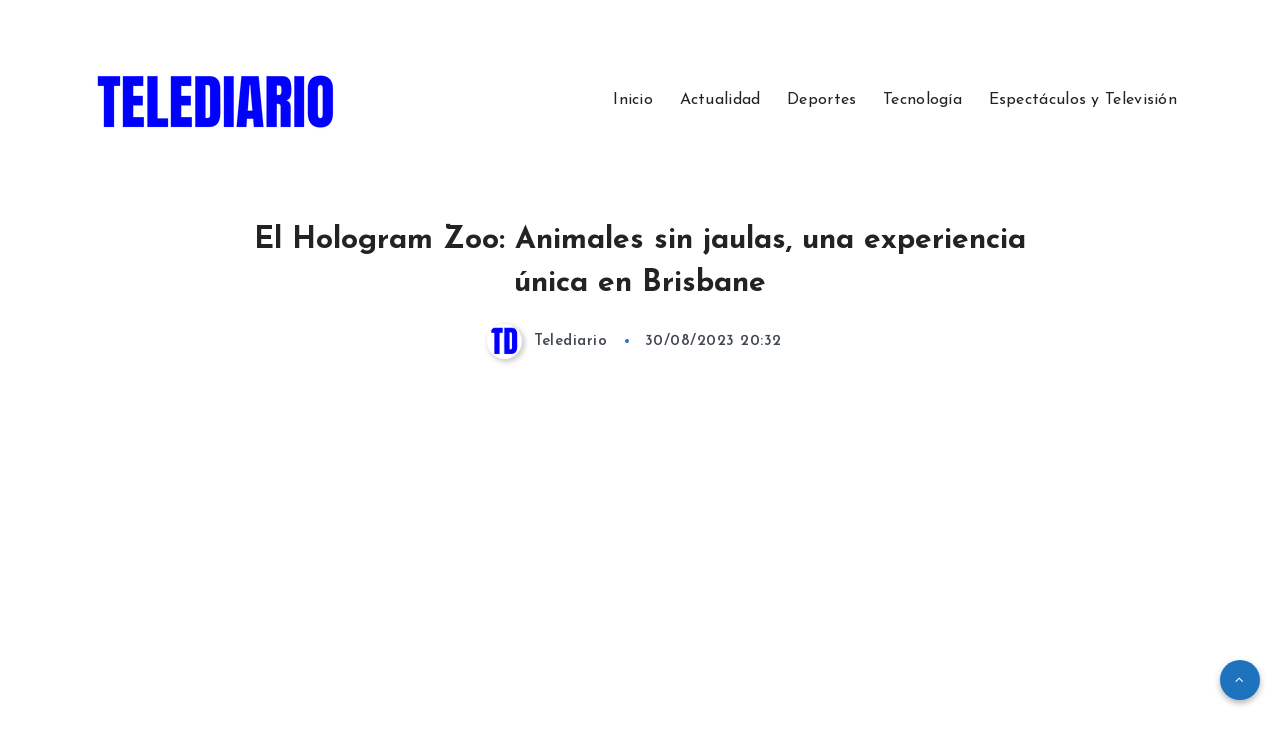

--- FILE ---
content_type: text/html; charset=utf-8
request_url: https://www.google.com/recaptcha/api2/aframe
body_size: 269
content:
<!DOCTYPE HTML><html><head><meta http-equiv="content-type" content="text/html; charset=UTF-8"></head><body><script nonce="QX-Uflj8g44jkZ9bP2da4A">/** Anti-fraud and anti-abuse applications only. See google.com/recaptcha */ try{var clients={'sodar':'https://pagead2.googlesyndication.com/pagead/sodar?'};window.addEventListener("message",function(a){try{if(a.source===window.parent){var b=JSON.parse(a.data);var c=clients[b['id']];if(c){var d=document.createElement('img');d.src=c+b['params']+'&rc='+(localStorage.getItem("rc::a")?sessionStorage.getItem("rc::b"):"");window.document.body.appendChild(d);sessionStorage.setItem("rc::e",parseInt(sessionStorage.getItem("rc::e")||0)+1);localStorage.setItem("rc::h",'1763029133972');}}}catch(b){}});window.parent.postMessage("_grecaptcha_ready", "*");}catch(b){}</script></body></html>